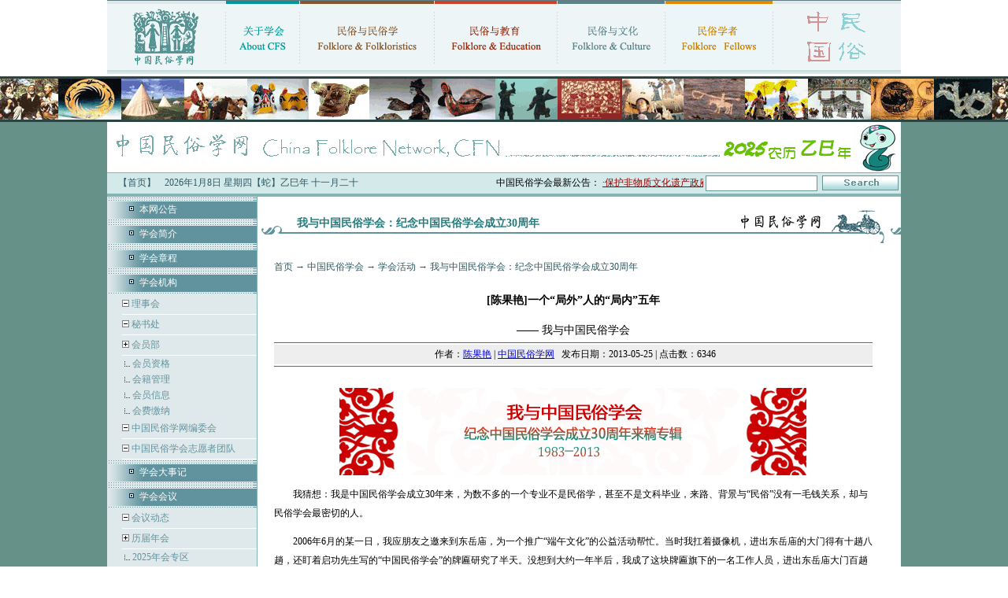

--- FILE ---
content_type: text/html
request_url: https://chinafolklore.org/cn/index_count.js.php
body_size: 105
content:
document.write("当前在线<B>3320</B>人 | 今天访问<b>159566</b>次 总访问<b>259849889</b>次");
